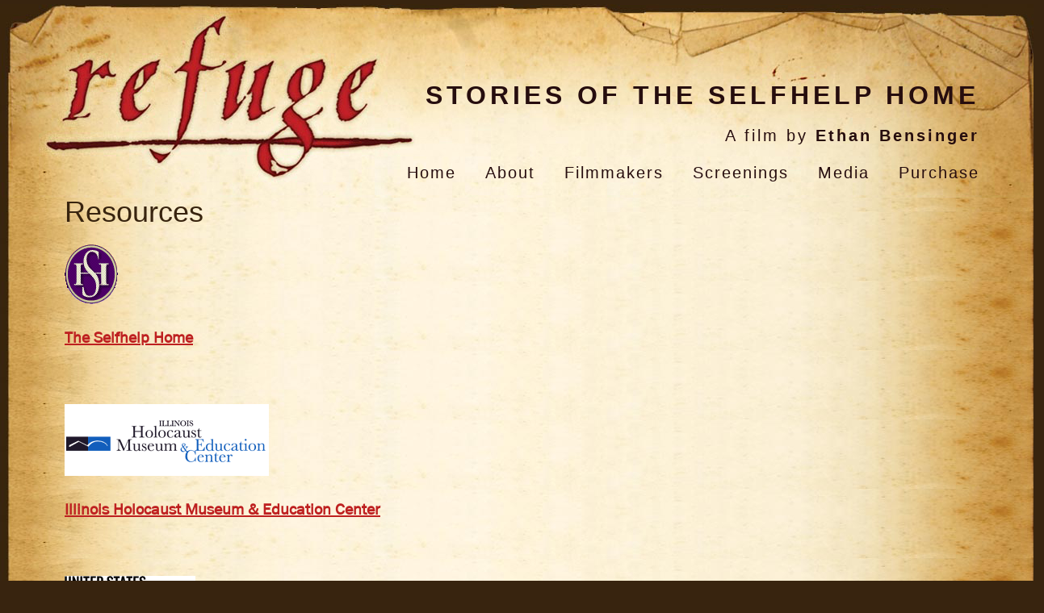

--- FILE ---
content_type: text/html; charset=UTF-8
request_url: https://refugestories.com/links/
body_size: 5987
content:
<!DOCTYPE html>
<html lang="en-US">
<head>
<meta charset="UTF-8" />
<title>Refuge: Stories of the Selfhelp Home  &raquo; Resources</title>
<link href='http://fonts.googleapis.com/css?family=Josefin+Sans:400,700' rel='stylesheet' type='text/css'>
<meta name='robots' content='max-image-preview:large' />
<link rel="alternate" type="application/rss+xml" title="Refuge: Stories of the Selfhelp Home &raquo; Resources Comments Feed" href="https://refugestories.com/links/feed/" />
<script type="text/javascript">
/* <![CDATA[ */
window._wpemojiSettings = {"baseUrl":"https:\/\/s.w.org\/images\/core\/emoji\/15.0.3\/72x72\/","ext":".png","svgUrl":"https:\/\/s.w.org\/images\/core\/emoji\/15.0.3\/svg\/","svgExt":".svg","source":{"concatemoji":"https:\/\/refugestories.com\/wp-includes\/js\/wp-emoji-release.min.js?ver=6.6.4"}};
/*! This file is auto-generated */
!function(i,n){var o,s,e;function c(e){try{var t={supportTests:e,timestamp:(new Date).valueOf()};sessionStorage.setItem(o,JSON.stringify(t))}catch(e){}}function p(e,t,n){e.clearRect(0,0,e.canvas.width,e.canvas.height),e.fillText(t,0,0);var t=new Uint32Array(e.getImageData(0,0,e.canvas.width,e.canvas.height).data),r=(e.clearRect(0,0,e.canvas.width,e.canvas.height),e.fillText(n,0,0),new Uint32Array(e.getImageData(0,0,e.canvas.width,e.canvas.height).data));return t.every(function(e,t){return e===r[t]})}function u(e,t,n){switch(t){case"flag":return n(e,"\ud83c\udff3\ufe0f\u200d\u26a7\ufe0f","\ud83c\udff3\ufe0f\u200b\u26a7\ufe0f")?!1:!n(e,"\ud83c\uddfa\ud83c\uddf3","\ud83c\uddfa\u200b\ud83c\uddf3")&&!n(e,"\ud83c\udff4\udb40\udc67\udb40\udc62\udb40\udc65\udb40\udc6e\udb40\udc67\udb40\udc7f","\ud83c\udff4\u200b\udb40\udc67\u200b\udb40\udc62\u200b\udb40\udc65\u200b\udb40\udc6e\u200b\udb40\udc67\u200b\udb40\udc7f");case"emoji":return!n(e,"\ud83d\udc26\u200d\u2b1b","\ud83d\udc26\u200b\u2b1b")}return!1}function f(e,t,n){var r="undefined"!=typeof WorkerGlobalScope&&self instanceof WorkerGlobalScope?new OffscreenCanvas(300,150):i.createElement("canvas"),a=r.getContext("2d",{willReadFrequently:!0}),o=(a.textBaseline="top",a.font="600 32px Arial",{});return e.forEach(function(e){o[e]=t(a,e,n)}),o}function t(e){var t=i.createElement("script");t.src=e,t.defer=!0,i.head.appendChild(t)}"undefined"!=typeof Promise&&(o="wpEmojiSettingsSupports",s=["flag","emoji"],n.supports={everything:!0,everythingExceptFlag:!0},e=new Promise(function(e){i.addEventListener("DOMContentLoaded",e,{once:!0})}),new Promise(function(t){var n=function(){try{var e=JSON.parse(sessionStorage.getItem(o));if("object"==typeof e&&"number"==typeof e.timestamp&&(new Date).valueOf()<e.timestamp+604800&&"object"==typeof e.supportTests)return e.supportTests}catch(e){}return null}();if(!n){if("undefined"!=typeof Worker&&"undefined"!=typeof OffscreenCanvas&&"undefined"!=typeof URL&&URL.createObjectURL&&"undefined"!=typeof Blob)try{var e="postMessage("+f.toString()+"("+[JSON.stringify(s),u.toString(),p.toString()].join(",")+"));",r=new Blob([e],{type:"text/javascript"}),a=new Worker(URL.createObjectURL(r),{name:"wpTestEmojiSupports"});return void(a.onmessage=function(e){c(n=e.data),a.terminate(),t(n)})}catch(e){}c(n=f(s,u,p))}t(n)}).then(function(e){for(var t in e)n.supports[t]=e[t],n.supports.everything=n.supports.everything&&n.supports[t],"flag"!==t&&(n.supports.everythingExceptFlag=n.supports.everythingExceptFlag&&n.supports[t]);n.supports.everythingExceptFlag=n.supports.everythingExceptFlag&&!n.supports.flag,n.DOMReady=!1,n.readyCallback=function(){n.DOMReady=!0}}).then(function(){return e}).then(function(){var e;n.supports.everything||(n.readyCallback(),(e=n.source||{}).concatemoji?t(e.concatemoji):e.wpemoji&&e.twemoji&&(t(e.twemoji),t(e.wpemoji)))}))}((window,document),window._wpemojiSettings);
/* ]]> */
</script>
<style id='wp-emoji-styles-inline-css' type='text/css'>

	img.wp-smiley, img.emoji {
		display: inline !important;
		border: none !important;
		box-shadow: none !important;
		height: 1em !important;
		width: 1em !important;
		margin: 0 0.07em !important;
		vertical-align: -0.1em !important;
		background: none !important;
		padding: 0 !important;
	}
</style>
<link rel='stylesheet' id='wp-block-library-css' href='https://refugestories.com/wp-includes/css/dist/block-library/style.min.css?ver=6.6.4' type='text/css' media='all' />
<style id='classic-theme-styles-inline-css' type='text/css'>
/*! This file is auto-generated */
.wp-block-button__link{color:#fff;background-color:#32373c;border-radius:9999px;box-shadow:none;text-decoration:none;padding:calc(.667em + 2px) calc(1.333em + 2px);font-size:1.125em}.wp-block-file__button{background:#32373c;color:#fff;text-decoration:none}
</style>
<style id='global-styles-inline-css' type='text/css'>
:root{--wp--preset--aspect-ratio--square: 1;--wp--preset--aspect-ratio--4-3: 4/3;--wp--preset--aspect-ratio--3-4: 3/4;--wp--preset--aspect-ratio--3-2: 3/2;--wp--preset--aspect-ratio--2-3: 2/3;--wp--preset--aspect-ratio--16-9: 16/9;--wp--preset--aspect-ratio--9-16: 9/16;--wp--preset--color--black: #000000;--wp--preset--color--cyan-bluish-gray: #abb8c3;--wp--preset--color--white: #ffffff;--wp--preset--color--pale-pink: #f78da7;--wp--preset--color--vivid-red: #cf2e2e;--wp--preset--color--luminous-vivid-orange: #ff6900;--wp--preset--color--luminous-vivid-amber: #fcb900;--wp--preset--color--light-green-cyan: #7bdcb5;--wp--preset--color--vivid-green-cyan: #00d084;--wp--preset--color--pale-cyan-blue: #8ed1fc;--wp--preset--color--vivid-cyan-blue: #0693e3;--wp--preset--color--vivid-purple: #9b51e0;--wp--preset--gradient--vivid-cyan-blue-to-vivid-purple: linear-gradient(135deg,rgba(6,147,227,1) 0%,rgb(155,81,224) 100%);--wp--preset--gradient--light-green-cyan-to-vivid-green-cyan: linear-gradient(135deg,rgb(122,220,180) 0%,rgb(0,208,130) 100%);--wp--preset--gradient--luminous-vivid-amber-to-luminous-vivid-orange: linear-gradient(135deg,rgba(252,185,0,1) 0%,rgba(255,105,0,1) 100%);--wp--preset--gradient--luminous-vivid-orange-to-vivid-red: linear-gradient(135deg,rgba(255,105,0,1) 0%,rgb(207,46,46) 100%);--wp--preset--gradient--very-light-gray-to-cyan-bluish-gray: linear-gradient(135deg,rgb(238,238,238) 0%,rgb(169,184,195) 100%);--wp--preset--gradient--cool-to-warm-spectrum: linear-gradient(135deg,rgb(74,234,220) 0%,rgb(151,120,209) 20%,rgb(207,42,186) 40%,rgb(238,44,130) 60%,rgb(251,105,98) 80%,rgb(254,248,76) 100%);--wp--preset--gradient--blush-light-purple: linear-gradient(135deg,rgb(255,206,236) 0%,rgb(152,150,240) 100%);--wp--preset--gradient--blush-bordeaux: linear-gradient(135deg,rgb(254,205,165) 0%,rgb(254,45,45) 50%,rgb(107,0,62) 100%);--wp--preset--gradient--luminous-dusk: linear-gradient(135deg,rgb(255,203,112) 0%,rgb(199,81,192) 50%,rgb(65,88,208) 100%);--wp--preset--gradient--pale-ocean: linear-gradient(135deg,rgb(255,245,203) 0%,rgb(182,227,212) 50%,rgb(51,167,181) 100%);--wp--preset--gradient--electric-grass: linear-gradient(135deg,rgb(202,248,128) 0%,rgb(113,206,126) 100%);--wp--preset--gradient--midnight: linear-gradient(135deg,rgb(2,3,129) 0%,rgb(40,116,252) 100%);--wp--preset--font-size--small: 13px;--wp--preset--font-size--medium: 20px;--wp--preset--font-size--large: 36px;--wp--preset--font-size--x-large: 42px;--wp--preset--spacing--20: 0.44rem;--wp--preset--spacing--30: 0.67rem;--wp--preset--spacing--40: 1rem;--wp--preset--spacing--50: 1.5rem;--wp--preset--spacing--60: 2.25rem;--wp--preset--spacing--70: 3.38rem;--wp--preset--spacing--80: 5.06rem;--wp--preset--shadow--natural: 6px 6px 9px rgba(0, 0, 0, 0.2);--wp--preset--shadow--deep: 12px 12px 50px rgba(0, 0, 0, 0.4);--wp--preset--shadow--sharp: 6px 6px 0px rgba(0, 0, 0, 0.2);--wp--preset--shadow--outlined: 6px 6px 0px -3px rgba(255, 255, 255, 1), 6px 6px rgba(0, 0, 0, 1);--wp--preset--shadow--crisp: 6px 6px 0px rgba(0, 0, 0, 1);}:where(.is-layout-flex){gap: 0.5em;}:where(.is-layout-grid){gap: 0.5em;}body .is-layout-flex{display: flex;}.is-layout-flex{flex-wrap: wrap;align-items: center;}.is-layout-flex > :is(*, div){margin: 0;}body .is-layout-grid{display: grid;}.is-layout-grid > :is(*, div){margin: 0;}:where(.wp-block-columns.is-layout-flex){gap: 2em;}:where(.wp-block-columns.is-layout-grid){gap: 2em;}:where(.wp-block-post-template.is-layout-flex){gap: 1.25em;}:where(.wp-block-post-template.is-layout-grid){gap: 1.25em;}.has-black-color{color: var(--wp--preset--color--black) !important;}.has-cyan-bluish-gray-color{color: var(--wp--preset--color--cyan-bluish-gray) !important;}.has-white-color{color: var(--wp--preset--color--white) !important;}.has-pale-pink-color{color: var(--wp--preset--color--pale-pink) !important;}.has-vivid-red-color{color: var(--wp--preset--color--vivid-red) !important;}.has-luminous-vivid-orange-color{color: var(--wp--preset--color--luminous-vivid-orange) !important;}.has-luminous-vivid-amber-color{color: var(--wp--preset--color--luminous-vivid-amber) !important;}.has-light-green-cyan-color{color: var(--wp--preset--color--light-green-cyan) !important;}.has-vivid-green-cyan-color{color: var(--wp--preset--color--vivid-green-cyan) !important;}.has-pale-cyan-blue-color{color: var(--wp--preset--color--pale-cyan-blue) !important;}.has-vivid-cyan-blue-color{color: var(--wp--preset--color--vivid-cyan-blue) !important;}.has-vivid-purple-color{color: var(--wp--preset--color--vivid-purple) !important;}.has-black-background-color{background-color: var(--wp--preset--color--black) !important;}.has-cyan-bluish-gray-background-color{background-color: var(--wp--preset--color--cyan-bluish-gray) !important;}.has-white-background-color{background-color: var(--wp--preset--color--white) !important;}.has-pale-pink-background-color{background-color: var(--wp--preset--color--pale-pink) !important;}.has-vivid-red-background-color{background-color: var(--wp--preset--color--vivid-red) !important;}.has-luminous-vivid-orange-background-color{background-color: var(--wp--preset--color--luminous-vivid-orange) !important;}.has-luminous-vivid-amber-background-color{background-color: var(--wp--preset--color--luminous-vivid-amber) !important;}.has-light-green-cyan-background-color{background-color: var(--wp--preset--color--light-green-cyan) !important;}.has-vivid-green-cyan-background-color{background-color: var(--wp--preset--color--vivid-green-cyan) !important;}.has-pale-cyan-blue-background-color{background-color: var(--wp--preset--color--pale-cyan-blue) !important;}.has-vivid-cyan-blue-background-color{background-color: var(--wp--preset--color--vivid-cyan-blue) !important;}.has-vivid-purple-background-color{background-color: var(--wp--preset--color--vivid-purple) !important;}.has-black-border-color{border-color: var(--wp--preset--color--black) !important;}.has-cyan-bluish-gray-border-color{border-color: var(--wp--preset--color--cyan-bluish-gray) !important;}.has-white-border-color{border-color: var(--wp--preset--color--white) !important;}.has-pale-pink-border-color{border-color: var(--wp--preset--color--pale-pink) !important;}.has-vivid-red-border-color{border-color: var(--wp--preset--color--vivid-red) !important;}.has-luminous-vivid-orange-border-color{border-color: var(--wp--preset--color--luminous-vivid-orange) !important;}.has-luminous-vivid-amber-border-color{border-color: var(--wp--preset--color--luminous-vivid-amber) !important;}.has-light-green-cyan-border-color{border-color: var(--wp--preset--color--light-green-cyan) !important;}.has-vivid-green-cyan-border-color{border-color: var(--wp--preset--color--vivid-green-cyan) !important;}.has-pale-cyan-blue-border-color{border-color: var(--wp--preset--color--pale-cyan-blue) !important;}.has-vivid-cyan-blue-border-color{border-color: var(--wp--preset--color--vivid-cyan-blue) !important;}.has-vivid-purple-border-color{border-color: var(--wp--preset--color--vivid-purple) !important;}.has-vivid-cyan-blue-to-vivid-purple-gradient-background{background: var(--wp--preset--gradient--vivid-cyan-blue-to-vivid-purple) !important;}.has-light-green-cyan-to-vivid-green-cyan-gradient-background{background: var(--wp--preset--gradient--light-green-cyan-to-vivid-green-cyan) !important;}.has-luminous-vivid-amber-to-luminous-vivid-orange-gradient-background{background: var(--wp--preset--gradient--luminous-vivid-amber-to-luminous-vivid-orange) !important;}.has-luminous-vivid-orange-to-vivid-red-gradient-background{background: var(--wp--preset--gradient--luminous-vivid-orange-to-vivid-red) !important;}.has-very-light-gray-to-cyan-bluish-gray-gradient-background{background: var(--wp--preset--gradient--very-light-gray-to-cyan-bluish-gray) !important;}.has-cool-to-warm-spectrum-gradient-background{background: var(--wp--preset--gradient--cool-to-warm-spectrum) !important;}.has-blush-light-purple-gradient-background{background: var(--wp--preset--gradient--blush-light-purple) !important;}.has-blush-bordeaux-gradient-background{background: var(--wp--preset--gradient--blush-bordeaux) !important;}.has-luminous-dusk-gradient-background{background: var(--wp--preset--gradient--luminous-dusk) !important;}.has-pale-ocean-gradient-background{background: var(--wp--preset--gradient--pale-ocean) !important;}.has-electric-grass-gradient-background{background: var(--wp--preset--gradient--electric-grass) !important;}.has-midnight-gradient-background{background: var(--wp--preset--gradient--midnight) !important;}.has-small-font-size{font-size: var(--wp--preset--font-size--small) !important;}.has-medium-font-size{font-size: var(--wp--preset--font-size--medium) !important;}.has-large-font-size{font-size: var(--wp--preset--font-size--large) !important;}.has-x-large-font-size{font-size: var(--wp--preset--font-size--x-large) !important;}
:where(.wp-block-post-template.is-layout-flex){gap: 1.25em;}:where(.wp-block-post-template.is-layout-grid){gap: 1.25em;}
:where(.wp-block-columns.is-layout-flex){gap: 2em;}:where(.wp-block-columns.is-layout-grid){gap: 2em;}
:root :where(.wp-block-pullquote){font-size: 1.5em;line-height: 1.6;}
</style>
<link rel='stylesheet' id='theme-style-css' href='https://refugestories.com/wp-content/themes/stories/css/screen.css?ver=6.6.4' type='text/css' media='all' />
<script type="text/javascript" src="https://refugestories.com/wp-includes/js/jquery/jquery.min.js?ver=3.7.1" id="jquery-core-js"></script>
<script type="text/javascript" src="https://refugestories.com/wp-includes/js/jquery/jquery-migrate.min.js?ver=3.4.1" id="jquery-migrate-js"></script>
<script type="text/javascript" src="https://refugestories.com/wp-content/themes/stories/js/jqueryslidemenu.js?ver=6.6.4" id="jqueryslidemenu-js"></script>
<script type="text/javascript" src="https://refugestories.com/wp-content/themes/stories/js/jquery.tools.tabs.min.js?ver=6.6.4" id="jquery-tools-tabs-js"></script>
<script type="text/javascript" src="https://refugestories.com/wp-content/themes/stories/js/jquery.colorbox-min.js?ver=6.6.4" id="jquery-colorbox-js"></script>
<script type="text/javascript" src="https://refugestories.com/wp-content/themes/stories/js/jquery.swfobject.1-1-1.min.js?ver=6.6.4" id="jquery-swfobject-js"></script>
<script type="text/javascript" src="https://refugestories.com/wp-content/themes/stories/js/video.js?ver=6.6.4" id="video-js-js"></script>
<script type="text/javascript" src="https://refugestories.com/wp-content/themes/stories/js/custom.js?ver=6.6.4" id="custom-js-js"></script>
<script type="text/javascript" src="https://refugestories.com/wp-content/themes/stories/js/jquery.easing.1.3.js?ver=6.6.4" id="jquery-easing-js"></script>
<script type="text/javascript" src="https://refugestories.com/wp-content/themes/stories/js/jquery.anythingslider.js?ver=6.6.4" id="jquery-anything-js"></script>
<script type="text/javascript" src="https://refugestories.com/wp-content/themes/stories/js/anythingSliderInit.js?ver=6.6.4" id="anything-init-js"></script>
<script type="text/javascript">
	var _gaq = _gaq || [];
	_gaq.push(['_setAccount', 'UA-11602393-2']);
	_gaq.push(['_trackPageview']);
	
	(function() {
		var ga = document.createElement('script'); ga.type = 'text/javascript';
		ga.async = true; ga.src = 'http://www.google-analytics.com/ga.js';
		var s = document.getElementsByTagName('script')[0]; s.parentNode.insertBefore(ga, s);
	})();
</script>
<link rel="https://api.w.org/" href="https://refugestories.com/wp-json/" /><link rel="alternate" title="JSON" type="application/json" href="https://refugestories.com/wp-json/wp/v2/pages/112" /><link rel="EditURI" type="application/rsd+xml" title="RSD" href="https://refugestories.com/xmlrpc.php?rsd" />
<meta name="generator" content="WordPress 6.6.4" />
<link rel="canonical" href="https://refugestories.com/links/" />
<link rel='shortlink' href='https://refugestories.com/?p=112' />
<link rel="alternate" title="oEmbed (JSON)" type="application/json+oembed" href="https://refugestories.com/wp-json/oembed/1.0/embed?url=https%3A%2F%2Frefugestories.com%2Flinks%2F" />
<link rel="alternate" title="oEmbed (XML)" type="text/xml+oembed" href="https://refugestories.com/wp-json/oembed/1.0/embed?url=https%3A%2F%2Frefugestories.com%2Flinks%2F&#038;format=xml" />
<meta name="tec-api-version" content="v1"><meta name="tec-api-origin" content="https://refugestories.com"><link rel="https://theeventscalendar.com/" href="https://refugestories.com/wp-json/tribe/events/v1/" /><!--[if IE 7 ]>
<link href="https://refugestories.com/wp-content/themes/stories/css/ie7.css" media="screen" rel="stylesheet" type="text/css">
<![endif]-->
<!--[if IE 8 ]>
<link href="https://refugestories.com/wp-content/themes/stories/css/ie8.css" media="screen" rel="stylesheet" type="text/css">
<![endif]-->
<!--[if IE]>
	<script type="text/javascript" src="https://refugestories.com/wp-content/themes/stories/js/html5.js"></script>
<![endif]-->
</head>
<body class="page-template-default page page-id-112 tribe-no-js">
	<div id="wrap">
		<header id="header">
			<div class="inner">
				<a id="masthead" href="https://refugestories.com/">
					<span class="hidden">Refuge</span>
					<span class="title">Stories of the Selfhelp Home</span>
					<span class="subtitle">A film by <strong>Ethan Bensinger</strong></span>
				</a>
				<div class="menu-main-nav-container"><ul id="menu-main-nav" class="menu"><li id="menu-item-342" class="menu-item menu-item-type-post_type menu-item-object-page menu-item-home menu-item-342"><a href="https://refugestories.com/">Home</a></li>
<li id="menu-item-340" class="menu-item menu-item-type-post_type menu-item-object-page menu-item-340"><a href="https://refugestories.com/about/">About</a></li>
<li id="menu-item-341" class="menu-item menu-item-type-post_type menu-item-object-page menu-item-341"><a href="https://refugestories.com/filmmakers/">Filmmakers</a></li>
<li id="menu-item-339" class="menu-item menu-item-type-post_type menu-item-object-page menu-item-339"><a href="https://refugestories.com/screenings/">Screenings</a></li>
<li id="menu-item-338" class="menu-item menu-item-type-post_type menu-item-object-page menu-item-338"><a href="https://refugestories.com/media/">Media</a></li>
<li id="menu-item-337" class="menu-item menu-item-type-post_type menu-item-object-page menu-item-337"><a href="https://refugestories.com/purchase/">Purchase</a></li>
</ul></div>			</div>
		</header>
<div id="page">
	<div class="inner">
		<div id="main">
			<div class="content">
				<h1>Resources</h1>
				<p><a href="http://storiesofselfhelp-film.com/wp-content/uploads/2011/11/logo.gif"><img decoding="async" class="alignnone size-full wp-image-126" title="logo" src="http://storiesofselfhelp-film.com/wp-content/uploads/2011/11/logo.gif" alt="" width="66" height="74" /></a></p>
<p><strong><a href="http://www.selfhelphome.org/">The Selfhelp Home</a></strong></p>
<p><strong><br />
</strong></p>
<p><a href="http://storiesofselfhelp-film.com/wp-content/uploads/2011/11/logo1.gif"><img decoding="async" class="alignnone size-full wp-image-189" title="" src="http://storiesofselfhelp-film.com/wp-content/uploads/2011/11/logo1.gif" alt="" width="253" height="89" /></a></p>
<p><strong><a href="http://www.ilholocaustmuseum.org/">Illinois Holocaust Museum &amp; Education Center</a></strong></p>
<p>&nbsp;</p>
<p><a href="http://storiesofselfhelp-film.com/wp-content/uploads/2011/11/ushmm_logo.gif"><img decoding="async" class="alignnone size-full wp-image-190" title="" src="http://storiesofselfhelp-film.com/wp-content/uploads/2011/11/ushmm_logo.gif" alt="" width="162" height="76" /></a></p>
<p><strong><a href="http://www.ushmm.org/">United States Holocaust Memorial Museum</a></strong></p>
<p>&nbsp;</p>
<p><strong><a href="http://storiesofselfhelp-film.com/wp-content/uploads/2011/11/DER-11.jpg"><img loading="lazy" decoding="async" title="DER 1" src="http://storiesofselfhelp-film.com/wp-content/uploads/2011/11/DER-11-100x150.jpg" alt="" width="100" height="150" /></a><br />
</strong></p>
<p><strong><a href="http://www.der.org/">Documentary Educational Resources</a></strong></p>
			</div>
		</div>
	</div>
</div>
		<footer id="footer">
			<div class="one_fifth">
				<h2><span>INQUIRIES</span></h2>
				<span class="icon_text icon_phone">(312) 927-0490</span>
				<span class="icon_text icon_email"><a href="mailto:selfhelpfilm@gmail.com">selfhelpfilm@gmail.com</a></span>
			</div>
			<div class="one_fifth">
				<h2><span>FOLLOW US</span></h2>
				<a href="http://facebook.com/refuge.the.film" title="Facebook"><img src="https://refugestories.com/wp-content/themes/stories/images/footer_facebook.png" alt="Facebook logo" /></a>
				<a href="http://twitter.com/RefugeTheFilm" title="Twitter"><img src="https://refugestories.com/wp-content/themes/stories/images/footer_twitter.png" alt="Twitter logo" /></a>
			</div>
			<div class="one_fifth">
				<h2><span>PRESS ROOM</span></h2>
				<a href="/press-room/" title="Enter Press Room"><img src="https://refugestories.com/wp-content/themes/stories/images/footer_enter.png" alt="Enter" /></a>
			</div>
			<div class="one_fifth">
				<h2><span>FREE STUDY GUIDE</span></h2>
				<a href="/wp-content/uploads/2013/11/Study-Guide.pdf" title="Study Guide PDF"><img src="https://refugestories.com/wp-content/themes/stories/images/footer_pdf.png" alt="PDF icon" /></a>
			</div>
			<div class="one_fifth">
				<h2 style="margin-top: -30px"><span>AIRING ON PUBLIC TELEVISION STATIONS NATIONWIDE</span></h2>
				<img src="https://refugestories.com/wp-content/themes/stories/images/footer_apt.png" alt="APT logo" />
			</div>
			<div class="clearboth"></div>
		</footer>
	</div><!-- /#wrap -->
		<script>
		( function ( body ) {
			'use strict';
			body.className = body.className.replace( /\btribe-no-js\b/, 'tribe-js' );
		} )( document.body );
		</script>
		<script> /* <![CDATA[ */var tribe_l10n_datatables = {"aria":{"sort_ascending":": activate to sort column ascending","sort_descending":": activate to sort column descending"},"length_menu":"Show _MENU_ entries","empty_table":"No data available in table","info":"Showing _START_ to _END_ of _TOTAL_ entries","info_empty":"Showing 0 to 0 of 0 entries","info_filtered":"(filtered from _MAX_ total entries)","zero_records":"No matching records found","search":"Search:","all_selected_text":"All items on this page were selected. ","select_all_link":"Select all pages","clear_selection":"Clear Selection.","pagination":{"all":"All","next":"Next","previous":"Previous"},"select":{"rows":{"0":"","_":": Selected %d rows","1":": Selected 1 row"}},"datepicker":{"dayNames":["Sunday","Monday","Tuesday","Wednesday","Thursday","Friday","Saturday"],"dayNamesShort":["Sun","Mon","Tue","Wed","Thu","Fri","Sat"],"dayNamesMin":["S","M","T","W","T","F","S"],"monthNames":["January","February","March","April","May","June","July","August","September","October","November","December"],"monthNamesShort":["January","February","March","April","May","June","July","August","September","October","November","December"],"monthNamesMin":["Jan","Feb","Mar","Apr","May","Jun","Jul","Aug","Sep","Oct","Nov","Dec"],"nextText":"Next","prevText":"Prev","currentText":"Today","closeText":"Done","today":"Today","clear":"Clear"}};var tribe_system_info = {"sysinfo_optin_nonce":"b562deab62","clipboard_btn_text":"Copy to clipboard","clipboard_copied_text":"System info copied","clipboard_fail_text":"Press \"Cmd + C\" to copy"};/* ]]> */ </script><script type="text/javascript" src="https://refugestories.com/wp-includes/js/comment-reply.min.js?ver=6.6.4" id="comment-reply-js" async="async" data-wp-strategy="async"></script>
</body>
</html>


--- FILE ---
content_type: text/javascript
request_url: https://refugestories.com/wp-content/themes/stories/js/jquery.swfobject.1-1-1.min.js?ver=6.6.4
body_size: 1039
content:
// jQuery SWFObject v1.1.1 MIT/GPL @jon_neal
// http://jquery.thewikies.com/swfobject
(function(f,h,i){function k(a,c){var b=(a[0]||0)-(c[0]||0);return b>0||!b&&a.length>0&&k(a.slice(1),c.slice(1))}function l(a){if(typeof a!=g)return a;var c=[],b="";for(var d in a){b=typeof a[d]==g?l(a[d]):[d,m?encodeURI(a[d]):a[d]].join("=");c.push(b)}return c.join("&")}function n(a){var c=[];for(var b in a)a[b]&&c.push([b,'="',a[b],'"'].join(""));return c.join(" ")}function o(a){var c=[];for(var b in a)c.push(['<param name="',b,'" value="',l(a[b]),'" />'].join(""));return c.join("")}var g="object",m=true;try{var j=i.description||function(){return(new i("ShockwaveFlash.ShockwaveFlash")).GetVariable("$version")}()}catch(p){j="Unavailable"}var e=j.match(/\d+/g)||[0];f[h]={available:e[0]>0,activeX:i&&!i.name,version:{original:j,array:e,string:e.join("."),major:parseInt(e[0],10)||0,minor:parseInt(e[1],10)||0,release:parseInt(e[2],10)||0},hasVersion:function(a){a=/string|number/.test(typeof a)?a.toString().split("."):/object/.test(typeof a)?[a.major,a.minor]:a||[0,0];return k(e,a)},encodeParams:true,expressInstall:"expressInstall.swf",expressInstallIsActive:false,create:function(a){if(!a.swf||this.expressInstallIsActive||!this.available&&!a.hasVersionFail)return false;if(!this.hasVersion(a.hasVersion||1)){this.expressInstallIsActive=true;if(typeof a.hasVersionFail=="function")if(!a.hasVersionFail.apply(a))return false;a={swf:a.expressInstall||this.expressInstall,height:137,width:214,flashvars:{MMredirectURL:location.href,MMplayerType:this.activeX?"ActiveX":"PlugIn",MMdoctitle:document.title.slice(0,47)+" - Flash Player Installation"}}}attrs={data:a.swf,type:"application/x-shockwave-flash",id:a.id||"flash_"+Math.floor(Math.random()*999999999),width:a.width||320,height:a.height||180,style:a.style||""};m=typeof a.useEncode!=="undefined"?a.useEncode:this.encodeParams;a.movie=a.swf;a.wmode=a.wmode||"opaque";delete a.fallback;delete a.hasVersion;delete a.hasVersionFail;delete a.height;delete a.id;delete a.swf;delete a.useEncode;delete a.width;var c=document.createElement("div");c.innerHTML=["<object ",n(attrs),">",o(a),"</object>"].join("");return c.firstChild}};f.fn[h]=function(a){var c=this.find(g).andSelf().filter(g);/string|object/.test(typeof a)&&this.each(function(){var b=f(this),d;a=typeof a==g?a:{swf:a};a.fallback=this;if(d=f[h].create(a)){b.children().remove();b.html(d)}});typeof a=="function"&&c.each(function(){var b=this;b.jsInteractionTimeoutMs=b.jsInteractionTimeoutMs||0;if(b.jsInteractionTimeoutMs<660)b.clientWidth||b.clientHeight?a.call(b):setTimeout(function(){f(b)[h](a)},b.jsInteractionTimeoutMs+66)});return c}})(jQuery,"flash",navigator.plugins["Shockwave Flash"]||window.ActiveXObject);

--- FILE ---
content_type: text/javascript
request_url: https://refugestories.com/wp-content/themes/stories/js/custom.js?ver=6.6.4
body_size: 3175
content:
VideoJS.setupAllWhenReady();

jQuery.noConflict();

jQuery(document).ready(function($) {
	jQuery("#sidebar_content .widget:last-child").css('margin-bottom','20px');
	jQuery(".home #sidebar_content .widget:last-child").css('margin-bottom','0px');

	jQuery(".tabs_container").each(function(){
		jQuery("ul.tabs",this).tabs("div.panes > div", {tabs:'li',effect: 'fade', fadeOutSpeed: -400});
	});
	jQuery(".mini_tabs_container").each(function(){
		jQuery("ul.mini_tabs",this).tabs("div.panes > div", {tabs:'li',effect: 'fade', fadeOutSpeed: -400});
	});
	jQuery.tools.tabs.addEffect("slide", function(i, done) {
		this.getPanes().slideUp();
		this.getPanes().eq(i).slideDown(function()  {
			done.call();
		});
	});
	jQuery(".accordion").tabs("div.pane", {tabs: '.tab', effect: 'slide'});
	jQuery(".toggle_title").toggle(
		function(){
			jQuery(this).addClass('toggle_active');
			jQuery(this).siblings('.toggle_content').slideDown("fast");
		},
		function(){
			jQuery(this).removeClass('toggle_active');
			jQuery(this).siblings('.toggle_content').slideUp("fast");
		}
	);
	jQuery(".button").hover(function(){
		var $hoverBg = jQuery(this).attr('data-hoverBg');
		var $hoverColor = jQuery(this).attr('data-hoverColor');
		if($hoverBg!=undefined){
			jQuery(this).css('background-color',$hoverBg);
		}else{
			//jQuery(this).css('background-color','');
		}
		if($hoverColor!=undefined){
			jQuery('span',this).css('color',$hoverColor);
		}else{
			//jQuery('span',this).css('color','');
		}
	},
	function(){
		var $bg = jQuery(this).attr('data-bg');
		var $color = jQuery(this).attr('data-color');
		if($bg!=undefined){
			jQuery(this).css('background-color',$bg);
		}
		if($color!=undefined){
			jQuery('span',this).css('color',$color);
		}
	});
	jQuery(".colorbox").each(function(){
		var $iframe = jQuery(this).attr('data-iframe');
		if($iframe == undefined || $iframe == 'false'){
			$iframe = false;
		}else{
			$iframe = true;
		}
		var $href = false;
		var $inline = jQuery(this).attr('data-inline');
		if($inline == undefined || $inline == 'false'){
			$inline = false;
		}else{
			$inline = true;
			$href = jQuery(this).attr('data-href');
		}
		var $width = jQuery(this).attr('data-width');
		if($width == undefined){
			if($iframe == true || $inline == true ){
				$width = '80%';
			}else{
				$width = '';
			}
		}
		var $height = jQuery(this).attr('data-height');
		if($height == undefined){
			if($iframe == true || $inline == true ){
				$height = '80%';
			}else{
				$height = '';
			}
		}
		var $photo = jQuery(this).attr('data-photo');
		if($photo == undefined || $photo == 'false'){
			$photo = false;
		}else{
			$photo = true;
		}
		var $close = jQuery(this).attr('data-close');
		if($close == undefined || $close == 'true'){
			$close = true;
		}else{
			$close = false;
		}
		jQuery(this).colorbox({
			opacity:0.7,
			innerWidth:$width,
			innerHeight:$height,
			iframe:$iframe,
			inline:$inline,
			href:$href,
			photo:$photo,
			onLoad: function(){
				if(!$close){
					jQuery("#cboxClose").css("visibility", "hidden");
				}else{
					jQuery("#cboxClose").css("visibility", "visible");
				}
				jQuery("#colorbox").removeClass('withVideo');
			},
			onComplete: function(){	
				if (typeof Cufon !== "undefined"){
					Cufon.replace('#cboxTitle');
				}
			}
		});
	});
	
	/* enable lightbox */
	var enable_lightbox = function(parent){
		
		jQuery("a.lightbox[href*='http://www.vimeo.com/']",parent).each(function() {
			jQuery(this).attr('href',this.href.replace("www.vimeo.com/", "player.vimeo.com/video/"));
		});
		jQuery("a.lightbox[href*='http://vimeo.com/']",parent).each(function() {
			jQuery(this).attr('href',this.href.replace("vimeo.com/", "player.vimeo.com/video/"));
		});
		jQuery("a.lightbox[href*='http://www.youtube.com/watch?']",parent).each(function() {
			jQuery(this).attr('href',this.href.replace(new RegExp("watch\\?v=", "i"), "v/"));
		});
		jQuery("a.lightbox[href*='http://player.vimeo.com/']",parent).each(function() {
			jQuery(this).addClass("fancyVimeo").removeClass('lightbox');
		});
		jQuery("a.lightbox[href*='http://www.youtube.com/v/']",parent).each(function() {
			jQuery(this).addClass("fancyVideo").removeClass('lightbox');
		});
		jQuery("a.lightbox[href$='.swf']",parent).each(function() {
			jQuery(this).addClass("fancyVideo").removeClass('lightbox');
		});
		jQuery(".fancyVimeo",parent).each(function(){
			var $width = jQuery(this).attr('data-width');
			if($width == undefined){
				$width = '640';
			}
			var $height = jQuery(this).attr('data-height');
			if($height == undefined){
				$height = '408';
			}
			jQuery(this).colorbox({
				opacity:0.7,
				innerWidth:$width,
				innerHeight:$height,
				iframe:true,
				scrolling:false,
				current:"{current} of {total}",
				onLoad: function(){
					jQuery("#cboxClose").css("visibility", "hidden");
					jQuery("#colorbox").addClass('withVideo');
				},
				onComplete: function(){
					if (typeof Cufon !== "undefined"){
						Cufon.replace('#cboxTitle');
					}
				}
			});
		});

		jQuery(".fancyVideo",parent).each(function(){
			var $width = jQuery(this).attr('data-width');
			if($width == undefined){
				$width = '640';
			}
			var $height = jQuery(this).attr('data-height');
			if($height == undefined){
				$height = '390';
			}
			var lightbox_html = jQuery.flash.create({swf:this.href,width:$width,height:$height,play:true});
			
			jQuery(this).colorbox({
				opacity:0.7,
				innerWidth:$width,
				innerHeight:$height,
				html:lightbox_html,
				scrolling:false,
				current:"{current} of {total}",
				//rel:'nofollow',
				onLoad: function(){
					jQuery("#cboxClose").css("visibility", "hidden");
					jQuery("#colorbox").addClass('withVideo');
				},
				onComplete: function(){
					if (typeof Cufon !== "undefined"){
						Cufon.replace('#cboxTitle');
					}
				}
			});
		});
		jQuery(".lightbox",parent).colorbox({
			opacity:0.7,
			maxWidth:"100%",
			maxHeight:"100%",
			current:"{current} of {total}",
			onLoad: function(){
				jQuery("#cboxClose").css("visibility", "visible");
				jQuery("#colorbox").removeClass('withVideo');
			},
			onComplete: function(){
				if (typeof Cufon !== "undefined"){
					Cufon.replace('#cboxTitle');
				}
			}
		});
	};
	enable_lightbox(document);
	
	/* fix ie colorbox png transparent background bug */
	if (jQuery.browser.msie){
		document.getElementById("cboxTopLeft").style.filter="progid:DXImageTransform.Microsoft.AlphaImageLoader(src='"+image_url+"/colorbox_ie/borderTopLeft.png', sizingMethod='scale')";
		document.getElementById("cboxTopCenter").style.filter="progid:DXImageTransform.Microsoft.AlphaImageLoader(src='"+image_url+"/colorbox_ie/borderTopCenter.png', sizingMethod='scale')";
		document.getElementById("cboxTopRight").style.filter="progid:DXImageTransform.Microsoft.AlphaImageLoader(src='"+image_url+"/colorbox_ie/borderTopRight.png', sizingMethod='scale')";
		document.getElementById("cboxBottomLeft").style.filter="progid:DXImageTransform.Microsoft.AlphaImageLoader(src='"+image_url+"/colorbox_ie/borderBottomLeft.png', sizingMethod='scale')";
		document.getElementById("cboxBottomCenter").style.filter="progid:DXImageTransform.Microsoft.AlphaImageLoader(src='"+image_url+"/colorbox_ie/borderBottomCenter.png', sizingMethod='scale')";
		document.getElementById("cboxBottomRight").style.filter="progid:DXImageTransform.Microsoft.AlphaImageLoader(src='"+image_url+"/colorbox_ie/borderBottomRight.png', sizingMethod='scale')";
		document.getElementById("cboxMiddleLeft").style.filter="progid:DXImageTransform.Microsoft.AlphaImageLoader(src='"+image_url+"/colorbox_ie/borderMiddleLeft.png', sizingMethod='scale')";
		document.getElementById("cboxMiddleRight").style.filter="progid:DXImageTransform.Microsoft.AlphaImageLoader(src='"+image_url+"/colorbox_ie/borderMiddleRight.png', sizingMethod='scale')";
	}
	
	/* enable image hover effect */
	var enable_image_hover = function(image){
		if(image.is(".image_icon_zoom,.image_icon_play,.image_icon_doc,.image_icon_link")){
			if (jQuery.browser.msie && parseInt(jQuery.browser.version, 10) < 7) {} else {
				if (jQuery.browser.msie && parseInt(jQuery.browser.version, 10) < 9) {
					image.hover(function(){
						jQuery(".image_overlay",this).css("visibility", "visible");
					},function(){
						jQuery(".image_overlay",this).css("visibility", "hidden");
					}).children('img').after('<span class="image_overlay"></span>');
				}else{
					image.hover(function(){
						jQuery(".image_overlay",this).animate({
							opacity: '1'
						},"fast");
					},function(){
						jQuery(".image_overlay",this).animate({
							opacity: '0'
						},"fast");
					}).children('img').after(jQuery('<span class="image_overlay"></span>').css({opacity: '0',visibility:'visible'}));
				}
			}
		}		
	};
	jQuery('.image_no_link').click(function(){
		return false;		
	});
	/* portfolio sortable */
	jQuery(".portfolios.sortable").each(function(){
		var $preferences = {
				duration: 1000,
				easing: 'easeInOutQuad',
				attribute: function(v) {
	            	return $(v).attr('data-id');
				},
				enhancement:function(){
					if (typeof Cufon !== "undefined" && !jQuery.browser.msie){
						Cufon.replace('.portfolio_title');
					}
				}
			};
		var $list = jQuery('ul',this);
		
		var $data = $list.clone();
		
		var $column;
		if($list.is('.portfolio_one_column')){
			$column = 1;
		}else if($list.is('.portfolio_two_columns')){
			$column = 2;
		}else if($list.is('.portfolio_three_columns')){
			$column = 3;
		}else if($list.is('.portfolio_four_columns')){
			$column = 4;
		}
		
		jQuery('.sort_by_cat a',this).click(function(e){
			if (jQuery.browser.msie && parseInt(jQuery.browser.version, 10) < 9) {
				$list.find('.image_shadow').css('visibility','hidden');
				$data.find('.image_shadow').css('visibility','hidden');
			}
			if(jQuery(this).attr('data-value') == 'all'){
				$sorted_data = $data.find('li');
			}else{
				$sorted_data = $data.find('li[data-type*='+jQuery(this).attr('data-value')+']');
			}
			/*
			$sorted_data.filter('.last').removeClass('last');
			$sorted_data.each(function(i){
				if(((i+1) % $column) == 0 && $column != 1){
					jQuery(this).addClass('last');
				}
			}); 
			*/
			var $callback = function(){
				if (jQuery.browser.msie && parseInt(jQuery.browser.version, 10) < 9 && parseInt(jQuery.browser.version, 10) > 6) {
					$list.find('.image_shadow').css('visibility','visible');
				}
				enable_lightbox($list);
				$list.find('.image_frame a').each(function(){
					enable_image_hover($(this));
				});
				if (typeof Cufon !== "undefined" && jQuery.browser.msie){
					Cufon.replace('.portfolio_title');
				}
			};
			$list.quicksand($sorted_data,$preferences,$callback);
			if (jQuery.browser.msie && parseInt(jQuery.browser.version, 10) < 7) {
				$callback();
			}
			e.preventDefault();  
		});
	});

	jQuery(".portfolios").preloader({
		delay:200,
		imgSelector:'.portfolio_image .image_frame img',
		beforeShow:function(){
			jQuery(this).closest('.image_frame').addClass('preloading');
		},
		afterShow:function(){
			var image = jQuery(this).closest('.image_frame').removeClass('preloading').children("a");
			enable_image_hover(image);
		}
	});
	jQuery(".content,#content").preloader({
		delay:200,
		imgSelector:'.image_styled:not(.portfolio_image) .image_frame img',
		beforeShow:function(){
			jQuery(this).closest('.image_frame').addClass('preloading');
		},
		afterShow:function(){
			var image = jQuery(this).closest('.image_frame').removeClass('preloading').children("a");
			enable_image_hover(image);
		}
	});
	jQuery(".gallery").preloader({
		delay:100,
		imgSelector:'.gallery-image',
		beforeShow:function(){},
		afterShow:function(){
			jQuery(this).hover(function(){
				jQuery(this).animate({
					opacity: '0.8'
				},"fast");
			},function(){
				jQuery(this).animate({
					opacity: '1'
				},"fast");
			})
		}
	});
	
	
	
    if(jQuery.tools.validator != undefined){
        jQuery.tools.validator.addEffect("contact_form", function(errors, event) {
            $.each(errors, function(index, error) {
                var input = error.input;
                input.addClass('invalid');
            });
        }, function(inputs)  {
            inputs.removeClass('invalid');
        });
        /* contact form widget */
        jQuery('.widget_contact_form .contact_form').validator({effect:'contact_form'}).submit(function(e) {
            var form = jQuery(this);
            if (!e.isDefaultPrevented()) {
                jQuery.post(this.action,{
                    'to':jQuery('input[name="contact_to"]').val(),
                    'name':jQuery('input[name="contact_name"]').val(),
                    'email':jQuery('input[name="contact_email"]').val(),
                    'content':jQuery('textarea[name="contact_content"]').val()
                },function(data){
                    form.fadeOut('fast', function() {
                         jQuery(this).siblings('p').show();
                    });
                });
                e.preventDefault();
            }
        });
        /* contact page form */
        jQuery('.contact_form_wrap .contact_form').validator({effect:'contact_form'}).submit(function(e) {
            var form = jQuery(this);
            if (!e.isDefaultPrevented()) {
                jQuery.post(this.action,{
                    'to':jQuery('input[name="contact_to"]').val(),
                    'name':jQuery('input[name="contact_name"]').val(),
                    'email':jQuery('input[name="contact_email"]').val(),
                    'content':jQuery('textarea[name="contact_content"]').val()
                },function(data){
                    form.fadeOut('fast', function() {
                        jQuery(this).siblings('.success').show();
                    });
                });
                e.preventDefault();
            }
        });
    }
});

(function($) {

	$.fn.preloader = function(options) {
		var settings = $.extend({}, $.fn.preloader.defaults, options);


		return this.each(function() {
			settings.beforeShowAll.call(this);
			var imageHolder = $(this);
			
			var images = imageHolder.find(settings.imgSelector).css({opacity:0, visibility:'hidden'});	
			var count = images.length;
			var showImage = function(image,imageHolder){
				if(image.data.source != undefined){
					imageHolder = image.data.holder;
					image = image.data.source;	
				};
				
				count --;
				if(settings.delay <= 0){
					image.css('visibility','visible').animate({opacity:1}, settings.animSpeed, function(){settings.afterShow.call(this)});
				}
				if(count == 0){
					imageHolder.removeData('count');
					if(settings.delay <= 0){
						settings.afterShowAll.call(this);
					}else{
						if(settings.gradualDelay){
							images.each(function(i,e){
								var image = $(this);
								setTimeout(function(){
									image.css('visibility','visible').animate({opacity:1}, settings.animSpeed, function(){settings.afterShow.call(this)});
								},settings.delay*(i+1));
							});
							setTimeout(function(){settings.afterShowAll.call(imageHolder[0])}, settings.delay*images.length+settings.animSpeed);
						}else{
							setTimeout(function(){
								images.each(function(i,e){
									$(this).css('visibility','visible').animate({opacity:1}, settings.animSpeed, function(){settings.afterShow.call(this)});
								});
								setTimeout(function(){settings.afterShowAll.call(imageHolder[0])}, settings.animSpeed);
							}, settings.delay);
						}
					}
				}
			};
			
			if(count==0){
				settings.afterShowAll.call(this);
			}else{
				images.each(function(i){
					settings.beforeShow.call(this);
				
					image = $(this);
				
					if(this.complete==true){
						showImage(image,imageHolder);
					}else{
						image.bind('error load',{source:image,holder:imageHolder}, showImage);
						if($.browser.opera){
							image.trigger("load");//for hidden image
						}
					}
				});
			}
		});
	};


	//Default settings
	$.fn.preloader.defaults = {
		delay:1000,
		gradualDelay:true,
		imgSelector:'img',
		animSpeed:500,
		beforeShowAll: function(){},
		beforeShow: function(){},
		afterShow: function(){},
		afterShowAll: function(){}
	};
})(jQuery);

--- FILE ---
content_type: text/javascript
request_url: https://refugestories.com/wp-content/themes/stories/js/jquery.anythingslider.js?ver=6.6.4
body_size: 7877
content:
/*
	AnythingSlider v1.4.7

	By Chris Coyier: http://css-tricks.com
	with major improvements by Doug Neiner: http://pixelgraphics.us/
	based on work by Remy Sharp: http://jqueryfordesigners.com/

	To use the navigationFormatter function, you must have a function that
	accepts two paramaters, and returns a string of HTML text.

	index = integer index (1 based);
	panel = jQuery wrapped LI item this tab references
	@return = Must return a string of HTML/Text

	navigationFormatter: function(index, panel){
		return "Panel #" + index; // This would have each tab with the text 'Panel #X' where X = index
	}
*/

(function($) {

	$.anythingSlider = function(el, options) {

		// To avoid scope issues, use 'base' instead of 'this'
		// to reference this class from internal events and functions.
		var base = this;

		// Wraps the ul in the necessary divs and then gives Access to jQuery element
		base.$el = $(el).addClass('anythingBase').wrap('<div class="anythingSlider"><div class="anythingWindow" /></div>');

		// Add a reverse reference to the DOM object
		base.$el.data("AnythingSlider", base);

		base.init = function(){

			base.options = $.extend({}, $.anythingSlider.defaults, options);

			// Cache existing DOM elements for later
			// base.$el = original ul
			// for wrap - get parent() then closest in case the ul has "anythingSlider" class
			base.$wrapper = base.$el.parent().closest('div.anythingSlider').addClass('anythingSlider-' + base.options.theme);
			base.$window = base.$el.closest('div.anythingWindow');
			base.$controls = $('<div class="anythingControls"></div>').appendTo(base.$wrapper);
			base.$items = base.$el.find('> li').addClass('panel');

			// Set up a few defaults & get details
			base.pages   = base.$items.length;
			base.timer   = null;  // slideshow timer (setInterval) container
			base.flag    = false; // event flag to prevent multiple calls (used in control click/focusin)
			base.playing = false; // slideshow state
			base.hovered = false; // actively hovering over the slider
			base.panelSize = [];  // will contain dimensions and left position of each panel
			base.currentPage = base.options.startPanel;
			base.$currentPage = base.$items.eq(base.currentPage);
			base.$lastPage = base.$currentPage;
			base.hasEmb = !!base.$items.find('embed[src*=youtube]').length; // embedded youtube objects exist in the slider
			base.hasSwfo = (typeof(swfobject) !== 'undefined' && swfobject.hasOwnProperty('embedSWF') && $.isFunction(swfobject.embedSWF)) ? true : false; // is swfobject loaded?

			// Get index (run time) of this slider on the page
			base.runTimes = $('div.anythingSlider').index(base.$wrapper) + 1;
			base.regex = new RegExp('panel' + base.runTimes + '-(\\d+)', 'i'); // hash tag regex

			// Make sure easing function exists.
			if (!$.isFunction($.easing[base.options.easing])) { base.options.easing = "swing"; }

			// Add theme stylesheet, if it isn't already loaded
			if (base.options.theme != 'default' && !$('link[href*=' + base.options.theme + ']').length){
				$('body').append('<link rel="stylesheet" href="' + base.options.themeDirectory.replace(/\{themeName\}/g, base.options.theme) + '" type="text/css" />');
			}

			// Initialize YouTube javascript api, if YouTube video is present
			if (base.hasEmb && base.hasSwfo) {
					base.$items.find('embed[src*=youtube]').each(function(i){
						// Older IE doesn't have an object - just make sure we are wrapping the correct element
						var $tar = ($(this).parent()[0].tagName == "OBJECT") ? $(this).parent() : $(this);
						$tar.wrap('<div id="ytvideo' + i + '"></div>');
						// use SWFObject if it exists, it replaces the wrapper with the object/embed
						swfobject.embedSWF($(this).attr('src') + '&enablejsapi=1&version=3&playerapiid=ytvideo' + i, 'ytvideo' + i, '100%', '100%', '10', null, null, { allowScriptAccess: "always", wmode : base.options.addWmodeToObject }, {});
					});
				}
				/***** Consider removing this portion completely, if users will use SWFObject *****
				// This commented out code will allow YouTube API functions to work for non-IE browsers
				 else if (base.hasEmb) {
					// initialize youtube api when swf isn't loaded - doesn't work in IE (even if you find('embed'))
					base.$items.find('object').each(function(i){
						if ($(this).find('[src*=youtube]').length){
							$(this)
								.prepend('<param name="wmode" value="' + base.options.addWmodeToObject +'"/>')
								.wrap('<div id="yt-temp"></div>')
								.find('embed[src*=youtube]').attr('src', function(j,s){ return s + '&enablejsapi=1&version=3&playerapiid=ytvideo' + i; })
								.attr('wmode',base.options.addWmodeToObject).end()
								.find('param[value*=youtube]').attr('value', function(j,v){ return v + '&enablejsapi=1&version=3&playerapiid=ytvideo' + i; }).end()
								// detach/appendTo required to initialize the wmode code
								.detach()
								.appendTo($('#yt-temp'))
								.attr('id', 'ytvideo' + i)
								.unwrap();
						}
					});
				}
			} // ***** End script removal consideration *****/

			// Set the dimensions
			if (base.options.resizeContents) {
				if (base.options.width) { base.$wrapper.add(base.$items).css('width', base.options.width); }
				if (base.options.height) { base.$wrapper.add(base.$items).css('height', base.options.height); }
				if (base.hasEmb){ base.$el.find('object, embed').css({ width : '100%', height: '100%' }); } // this only expands youtube videos
			}

			// Remove navigation & player if there is only one page
			if (base.pages === 1) {
				base.options.autoPlay = false;
				base.options.buildNavigation = false;
				base.options.buildArrows = false;
			}

			// If autoPlay functionality is included, then initialize the settings
			if (base.options.autoPlay) {
				base.playing = !base.options.startStopped; // Sets the playing variable to false if startStopped is true
				base.buildAutoPlay();
			}

			// Build the navigation
			base.buildNavigation();

			// Top and tail the list with 'visible' number of items, top has the last section, and tail has the first
			// This supports the "infinite" scrolling, also ensures any cloned elements don't duplicate an ID
			base.$el.prepend( base.$items.filter(':last').clone().addClass('cloned').removeAttr('id') );
			base.$el.append( base.$items.filter(':first').clone().addClass('cloned').removeAttr('id') );

			// We just added two items, time to re-cache the list, then get the dimensions of each panel
			base.$items = base.$el.find('> li');
			base.setDimensions();
			if (!base.options.resizeContents) { $(window).load(function(){ base.setDimensions(); }); } // set dimensions after all images load

			// Build forwards/backwards buttons
			if (base.options.buildArrows) { base.buildNextBackButtons(); }

			// If pauseOnHover then add hover effects
			if (base.options.pauseOnHover) {
				base.$wrapper.hover(function() {
					if (base.playing) {
						base.$el.trigger('slideshow_paused', base);
						if ($.isFunction(base.options.onShowPause)) { base.options.onShowPause(base); }
						base.clearTimer(true);
					}
				}, function() {
					if (base.playing) {
						base.$el.trigger('slideshow_unpaused', base);
						if ($.isFunction(base.options.onShowUnpause)) { base.options.onShowUnpause(base); }
						base.startStop(base.playing, true);
					}
				});
			}

			// If a hash can not be used to trigger the plugin, then go to start panel
			var startPanel = (base.options.hashTags) ?  base.gotoHash() || base.options.startPanel : base.options.startPanel;
			base.setCurrentPage(startPanel, false);

//			if ((base.options.hashTags === true && !base.gotoHash()) || base.options.hashTags === false) {
//				base.setCurrentPage(base.options.startPanel, false);
//			}

			// Fix tabbing through the page
			base.$items.find('a').focus(function(){
				base.$items.find('.focusedLink').removeClass('focusedLink');
				$(this).addClass('focusedLink');
				base.$items.each(function(i){
					if ($(this).find('a.focusedLink').length) {
						base.gotoPage(i);
						return false;
					}
				});
			});

			// Hide/Show navigation & play/stop controls
			base.slideControls(false);
			base.$wrapper.hover(function(e){
				base.hovered = (e.type=="mouseenter") ? true : false;
				base.slideControls( base.hovered, false );
			});

			// Add keyboard navigation
			$(document).keyup(function(e){
				if (base.$wrapper.is('.activeSlider')) {
					switch (e.which) {
						case 39: // right arrow
							base.goForward();
							break;
						case 37: //left arrow
							base.goBack();
							break;
					}
				}
			});

		};

		// Creates the numbered navigation links
		base.buildNavigation = function() {
			base.$nav = $('<ul class="thumbNav" />').appendTo(base.$controls);
			if (base.options.playRtl) { base.$wrapper.addClass('rtl'); }

			if (base.options.buildNavigation && (base.pages > 1)) {
				base.$items.each(function(i,el) {
					var index = i + 1,
						$a = $("<a href='#'></a>").addClass('panel' + index).wrap("<li />");
					base.$nav.append($a.parent()); // use $a.parent() so IE will add <li> instead of only the <a> to the <ul>

					// If a formatter function is present, use it
					if ($.isFunction(base.options.navigationFormatter)) {
						var tmp = base.options.navigationFormatter(index, $(this));
						$a.html(tmp);
						// Add formatting to title attribute if text is hidden
						if (parseInt($a.css('text-indent'),10) < 0) { $a.addClass(base.options.tooltipClass).attr('title', tmp); }
					} else {
						$a.text(index);
					}

					$a.bind(base.options.clickControls, function(e) {
						if (!base.flag) {
							// prevent running functions twice (once for click, second time for focusin)
							base.flag = true; setTimeout(function(){ base.flag = false; }, 100);
							base.gotoPage(index);
							if (base.options.hashTags) { base.setHash(index); }
						}
						e.preventDefault();
					});

				});

			}
		};

		// Creates the Forward/Backward buttons
		base.buildNextBackButtons = function() {
			base.$forward = $('<span class="arrow forward"><a href="#">' + base.options.forwardText + '</a></span>');
			base.$back = $('<span class="arrow back"><a href="#">' + base.options.backText + '</a></span>');

			// Bind to the forward and back buttons
			base.$back.bind(base.options.clickArrows, function(e) {
				base.goBack();
				e.preventDefault();
			});
			base.$forward.bind(base.options.clickArrows, function(e) {
				base.goForward();
				e.preventDefault();
			});
			// using tab to get to arrow links will show they have focus (outline is disabled in css)
			base.$back.add(base.$forward).find('a').bind('focusin focusout',function(){
			 $(this).toggleClass('hover');
			});

			// Append elements to page
			base.$wrapper.prepend(base.$forward).prepend(base.$back);
			base.$arrowWidth = base.$forward.width();
		};

		// Creates the Start/Stop button
		base.buildAutoPlay = function(){
			base.$startStop = $("<a href='#' class='start-stop'></a>").html(base.playing ? base.options.stopText :  base.options.startText);
			base.$controls.append(base.$startStop);
			base.$startStop
				.bind(base.options.clickSlideshow, function(e) {
					base.startStop(!base.playing);
					if (base.playing) {
						if (base.options.playRtl) {
							base.goBack(true);
						} else {
							base.goForward(true);
						}
					}
					e.preventDefault();
				})
				// show button has focus while tabbing
				.bind('focusin focusout',function(){
					$(this).toggleClass('hover');
				});

			// Use the same setting, but trigger the start;
			base.startStop(base.playing);
		};

		// Set panel dimensions to either resize content or adjust panel to content
		base.setDimensions = function(){
			var w, h, c, cw, dw, leftEdge = 0, bww = base.$window.width(), winw = $(window).width();
			base.$items.each(function(i){
				c = $(this).children('*');
				if (base.options.resizeContents){
					// get viewport width & height from options (if set), or css
					w = parseInt(base.options.width,10) || bww;
					h = parseInt(base.options.height,10) || base.$window.height();
					// resize panel
					$(this).css({ width: w, height: h });
					// resize panel contents, if solitary (wrapped content or solitary image)
					if (c.length == 1){ c.css({ width: '100%', height: '100%' }); }
				} else {
					// get panel width & height and save it
					w = $(this).width(); // if not defined, it will return the width of the ul parent
					dw = (w >= winw) ? true : false; // width defined from css?
					if (c.length == 1 && dw){
						cw = (c.width() >= winw) ? bww : c.width(); // get width of solitary child
						$(this).css('width', cw); // set width of panel
						c.css('max-width', cw);   // set max width for all children
						w = cw;
					}
					w = (dw) ?  base.options.width || bww : w;
					$(this).css('width', w);
					h = $(this).outerHeight(); // get height after setting width
					$(this).css('height', h);
				}
				base.panelSize[i] = [w,h,leftEdge];
				leftEdge += w;
			});
			//  Set total width of slider, but don't go beyond the set max overall width (limited by Opera)
			base.$el.css('width', (leftEdge < base.options.maxOverallWidth) ? leftEdge : base.options.maxOverallWidth);
		};

		base.gotoPage = function(page, autoplay) {
			base.$lastPage = base.$items.eq(base.currentPage);
			if (typeof(page) === "undefined" || page === null) {
				page = base.options.startPage;
				base.setCurrentPage(base.options.startPage);
			}
			if (typeof(autoplay) === "undefined") {
				autoplay = base.options.autoPlay;
			}
			
			// pause YouTube videos before scrolling or prevent change if playing
			if (base.hasEmb && base.checkVideo(base.playing)) { return; }

			// Just check for bounds
			if (page > base.pages + 1) { page = base.pages; }
			if (page < 0 ) { page = 1; }

			base.$currentPage = base.$items.eq(page);
			base.$el.trigger('slide_init', base);
			if ($.isFunction(base.options.onSlideInit)) { base.options.onSlideInit(base); }

			base.slideControls(true, false);

			// When autoplay isn't passed, we stop the timer
			if (autoplay !== true) { autoplay = false; }
			
			// Stop the slider when we reach the last page, if the option stopAtEnd is set to true
			if (!autoplay || (base.options.stopAtEnd && page == base.pages)) { base.startStop(false); }

			base.$el.trigger('slide_begin', base);
			if ($.isFunction(base.options.onSlideBegin)) { base.options.onSlideBegin(base); }

			// resize slider if content size varies
			if (!base.options.resizeContents) {
				// animating the wrapper resize before the window prevents flickering in Firefox
				base.$wrapper.filter(':not(:animated)').animate(
					{ width: base.panelSize[page][0], height: base.panelSize[page][1] },
					{ queue: false, duration: base.options.animationTime, easing: base.options.easing }
				);
			}
			// Animate Slider
			base.$window.filter(':not(:animated)').animate(
				{ scrollLeft : base.panelSize[page][2] },
				{ queue: false, duration: base.options.animationTime, easing: base.options.easing, complete: function(){ base.endAnimation(page); } }
			);

		};

		base.endAnimation = function(page){
			if (page === 0) {
				base.$window.scrollLeft(base.panelSize[base.pages][2]);
				page = base.pages;
			} else if (page > base.pages) {
				// reset back to start position
				base.$window.scrollLeft(base.panelSize[1][2]);
				page = 1;
			}
			base.setCurrentPage(page, false);

			if (!base.hovered) { base.slideControls(false); }

			// continue YouTube video if in current panel
			if (base.hasEmb){
				var emb = base.$currentPage.find('object[id*=ytvideo], embed[id*=ytvideo]');
				// player states: unstarted (-1), ended (0), playing (1), paused (2), buffering (3), video cued (5).
				if (emb.length && $.isFunction(emb[0].getPlayerState) && emb[0].getPlayerState() > 0 && emb[0].getPlayerState() != 5) {
					emb[0].playVideo();
				}
			}

			base.$el.trigger('slide_complete', base);
			if ($.isFunction(base.options.onSlideComplete)) {
				// Added setTimeout (zero time) to ensure animation is complete... for some reason this code:
				// alert(base.$window.is(':animated')); // alerts true - http://dev.jquery.com/ticket/7156
				setTimeout(function(){ base.options.onSlideComplete(base); }, 0);
			}
		};

		base.setCurrentPage = function(page, move) {
			// Set visual
			if (base.options.buildNavigation){
				base.$nav.find('.cur').removeClass('cur');
				base.$nav.find('a').eq(page - 1).addClass('cur');
			}

			// Only change left if move does not equal false
			if (!move) {
				base.$wrapper.css({
					width: base.panelSize[page][0],
					height: base.panelSize[page][1]
				});
				base.$wrapper.scrollLeft(0); // reset in case tabbing changed this scrollLeft
				base.$window.scrollLeft( base.panelSize[page][2] );
			}
			// Update local variable
			base.currentPage = page;

			// Set current slider as active so keyboard navigation works properly
			if (!base.$wrapper.is('.activeSlider')){
				$('.activeSlider').removeClass('activeSlider');
				base.$wrapper.addClass('activeSlider');
			}
		};

		base.goForward = function(autoplay) {
			if (autoplay !== true) { autoplay = false; base.startStop(false); }
			base.gotoPage(base.currentPage + 1, autoplay);
		};

		base.goBack = function(autoplay) {
			if (autoplay !== true) { autoplay = false; base.startStop(false); }
			base.gotoPage(base.currentPage - 1, autoplay);
		};

		// This method tries to find a hash that matches panel-X
		// If found, it tries to find a matching item
		// If that is found as well, then that item starts visible
		base.gotoHash = function(){
			var n = window.location.hash.match(base.regex);
			return (n===null) ? '' : parseInt(n[1],10);
		};

		base.setHash = function(n){
			var s = 'panel' + base.runTimes + '-',
				h = window.location.hash;
			if ( typeof h !== 'undefined' ) {
				window.location.hash = (h.indexOf(s) > 0) ? h.replace(base.regex, s + n) : h + "&" + s + n;
			}
		};

		// Slide controls (nav and play/stop button up or down)
		base.slideControls = function(toggle, playing){
			var dir = (toggle) ? 'slideDown' : 'slideUp',
				t1 = (toggle) ? 0 : base.options.animationTime,
				t2 = (toggle) ? base.options.animationTime: 0,
				sign = (toggle) ? 0 : 1; // 0 = visible, 1 = hidden
			if (base.options.toggleControls) {
				base.$controls.stop(true,true).delay(t1)[dir](base.options.animationTime/2).delay(t2); 
			}
			if (base.options.toggleArrows) {
				if (!base.hovered && base.playing) { sign = 1; }
				sign = 1;
				t1 = 0;
				base.$forward.stop(true,true).delay(t1).animate({ right: sign * base.$arrowWidth, opacity: t2 }, base.options.animationTime/2);
				base.$back.stop(true,true).delay(t1).animate({ left: sign * base.$arrowWidth, opacity: t2 }, base.options.animationTime/2);
			}
		};

		base.clearTimer = function(paused){
			// Clear the timer only if it is set
			if (base.timer) { 
				window.clearInterval(base.timer); 
				if (!paused) {
					base.$el.trigger('slideshow_stop', base); 
					if ($.isFunction(base.options.onShowStop)) { base.options.onShowStop(base); }
				}
			}
		};

		// Handles stopping and playing the slideshow
		// Pass startStop(false) to stop and startStop(true) to play
		base.startStop = function(playing, paused) {
			if (playing !== true) { playing = false; } // Default if not supplied is false

			if (playing && !paused) {
				base.$el.trigger('slideshow_start', base);
				if ($.isFunction(base.options.onShowStart)) { base.options.onShowStart(base); }
			}

			// Update variable
			base.playing = playing;

			// Toggle playing and text
			if (base.options.autoPlay) {
				base.$startStop.toggleClass('playing', playing).html( playing ? base.options.stopText : base.options.startText );
				// add button text to title attribute if it is hidden by text-indent
				if (parseInt(base.$startStop.css('text-indent'),10) < 0) {
					base.$startStop.addClass(base.options.tooltipClass).attr('title', playing ? 'Stop' : 'Start');
				}
			}

			if (playing){
				base.clearTimer(true); // Just in case this was triggered twice in a row
				base.timer = window.setInterval(function() {
					// prevent autoplay if video is playing
					if (!(base.hasEmb && base.checkVideo(playing))) {
						if (base.options.playRtl) {
							base.goBack(true);
						} else {
							base.goForward(true);
						}
					}
				}, base.options.delay);
			} else {
				base.clearTimer();
			}
		};

		base.checkVideo = function(playing){
			// pause YouTube videos before scrolling?
			var emb, ps, stopAdvance = false;
			base.$items.find('object[id*=ytvideo], embed[id*=ytvideo]').each(function(){ // include embed for IE; if not using SWFObject, old detach/append code needs "object embed" here
				emb = $(this);
				if (emb.length && $.isFunction(emb[0].getPlayerState)) {
					// player states: unstarted (-1), ended (0), playing (1), paused (2), buffering (3), video cued (5).
					ps = emb[0].getPlayerState();
					// if autoplay, video playing, video is in current panel and resume option are true, then don't advance
					if (playing && (ps == 1 || ps > 2) && base.$items.index(emb.closest('li.panel')) == base.currentPage && base.options.resumeOnVideoEnd) {
						stopAdvance = true;
					} else {
						// pause video if not autoplaying (if already initialized)
						if (ps > 0) { emb[0].pauseVideo(); }
					}
				}
			});
			return stopAdvance;
		};

		// Trigger the initialization
		base.init();
	};

	$.anythingSlider.defaults = {
		// Appearance
		width               : null,      // Override the default CSS width
		height              : null,      // Override the default CSS height
		resizeContents      : true,      // If true, solitary images/objects in the panel will expand to fit the viewport
		tooltipClass        : 'tooltip', // Class added to navigation & start/stop button (text copied to title if it is hidden by a negative text indent)
		theme               : 'default', // Theme name
		themeDirectory      : 'css/theme-{themeName}.css', // Theme directory & filename {themeName} is replaced by the theme value above

		// Navigation
		startPanel          : 1,         // This sets the initial panel
		hashTags            : true,      // Should links change the hashtag in the URL?
		buildArrows         : true,      // If true, builds the forwards and backwards buttons
		toggleArrows        : false,     // If true, side navigation arrows will slide out on hovering & hide @ other times
		buildNavigation     : true,      // If true, builds a list of anchor links to link to each panel
		toggleControls      : false,     // if true, slide in controls (navigation + play/stop button) on hover and slide change, hide @ other times
		navigationFormatter : null,      // Details at the top of the file on this use (advanced use)
		forwardText         : "&raquo;", // Link text used to move the slider forward (hidden by CSS, replaced with arrow image)
		backText            : "&laquo;", // Link text used to move the slider back (hidden by CSS, replace with arrow image)

		// Slideshow options
		autoPlay            : true,      // This turns off the entire slideshow FUNCTIONALY, not just if it starts running or not
		startStopped        : false,     // If autoPlay is on, this can force it to start stopped
		pauseOnHover        : true,      // If true & the slideshow is active, the slideshow will pause on hover
		resumeOnVideoEnd    : true,      // If true & the slideshow is active & a youtube video is playing, it will pause the autoplay until the video is complete
		stopAtEnd           : false,     // If true & the slideshow is active, the slideshow will stop on the last page
		playRtl             : false,     // If true, the slideshow will move right-to-left
		startText           : "Start",   // Start button text
		stopText            : "Stop",    // Stop button text
		delay               : 3000,      // How long between slideshow transitions in AutoPlay mode (in milliseconds)
		animationTime       : 600,       // How long the slideshow transition takes (in milliseconds)
		easing              : "swing",   // Anything other than "linear" or "swing" requires the easing plugin

		// Callbacks
		onShowStart         : null,      // Callback on slideshow start
		onShowStop          : null,      // Callback after slideshow stops
		onShowPause         : null,      // Callback when slideshow pauses
		onShowUnpause       : null,      // Callback when slideshow unpauses - may not trigger properly if user clicks on any controls
		onSlideInit         : null,      // Callback when slide initiates, before control animation
		onSlideBegin        : null,      // Callback before slide animates
		onSlideComplete     : null,      // Callback when slide completes

		// Interactivity
		clickArrows         : "click",         // Event used to activate arrow functionality (e.g. "click" or "mouseenter")
		clickControls       : "click focusin", // Events used to activate navigation control functionality
		clickSlideshow      : "click",         // Event used to activate slideshow play/stop button

		// Misc options
		addWmodeToObject    : "opaque", // If your slider has an embedded object, the script will automatically add a wmode parameter with this setting
		maxOverallWidth     : 32766     // Max width (in pixels) of combined sliders (side-to-side); set to 32766 to prevent problems with Opera
	};

	$.fn.anythingSlider = function(options) {

		// initialize the slider
		if ((typeof(options)).match('object|undefined')){
			return this.each(function(i){
				if ($(this).is('.anythingBase')) { return; } // prevent multiple initializations
				(new $.anythingSlider(this, options));
			});

		// If options is a number, process as an external link to page #: $(element).anythingSlider(#)
		} else if (/\d/.test(options) && !isNaN(options)) {
			return this.each(function(i) {
				var anySlide = $(this).data('AnythingSlider');
				if (anySlide) {
					var page = (typeof(options) == "number") ? options : parseInt($.trim(options),10); // accepts "  2  "
					// ignore out of bound pages
					if ( page < 1 || page > anySlide.pages ) { return; }
					anySlide.gotoPage(page);
				}
			});
		}

	};

})(jQuery);

--- FILE ---
content_type: text/javascript
request_url: https://refugestories.com/wp-content/themes/stories/js/anythingSliderInit.js?ver=6.6.4
body_size: 320
content:
jQuery(document).ready(function() {
	jQuery('#anything_slider').preloader({
		gradualDelay:false,
		afterShowAll:function(){
			var slider = jQuery(this);
			slider.anythingSlider({
				height:slideShow['height'],
				hashTags:false,
				buildArrows:slideShow['buildArrows'],
				toggleArrows:slideShow['toggleArrows'],
				buildNavigation:slideShow['buildNavigation'],
				toggleControls:slideShow['toggleControls'],
				autoPlay:slideShow['autoPlay'],
				startStopped:false,
				pauseOnHover:slideShow['pauseOnHover'],
				resumeOnVideoEnd:slideShow['resumeOnVideoEnd'],
				stopAtEnd:slideShow['stopAtEnd'],
				playRtl:slideShow['playRtl'],
				delay:slideShow['delay'],
				animationTime:slideShow['animationTime'],
				easing:slideShow['easing'],
				onSlideInit:function(base){
					if(base.$currentPage.hasClass('stoped')){
						base.startStop(false);
					}else{
						base.startStop(base.options.autoPlay);
					}
				}
			});
			
			if(slider.find('li.panel:eq(1)').hasClass('stoped')){
				slider.data('AnythingSlider').startStop(false);
			}
			slider.find('li.panel.click_stoped').click(function(){
				slider.data('AnythingSlider').startStop(false);
			});
			slider.find('.anything_caption').css({ opacity: slideShow['captionOpacity'] });		
			jQuery('#anything_slider_wrap').css('overflow','visible');
			jQuery('#anything_slider_loading').animate({opacity:0}, 1000,function(){jQuery(this).remove();});
		},
		beforeShowAll:function(){
			jQuery('<div id="anything_slider_loading"></div>').insertBefore(this);
			jQuery(this).show();
		}
	})
});